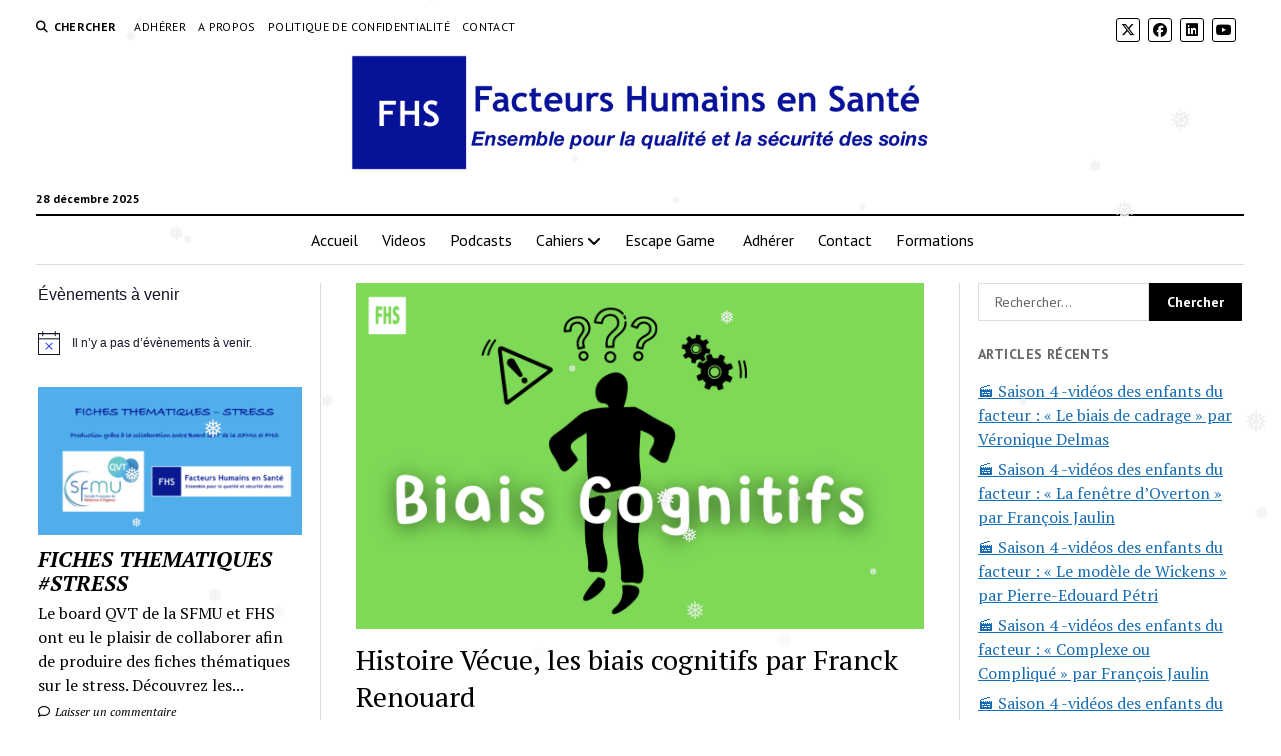

--- FILE ---
content_type: text/html; charset=UTF-8
request_url: https://facteurshumainsensante.org/histoire-vecue-les-biais-cognitifs-par-franck-renouard/
body_size: 17632
content:
<!DOCTYPE html>

<html lang="fr-FR">

<head>
	<title>Histoire Vécue, les biais cognitifs par Franck Renouard &#8211; Facteurs Humains en Santé</title>
<meta name='robots' content='max-image-preview:large' />
	<style>img:is([sizes="auto" i], [sizes^="auto," i]) { contain-intrinsic-size: 3000px 1500px }</style>
	<meta charset="UTF-8" />
<meta name="viewport" content="width=device-width, initial-scale=1" />
<meta name="template" content="Mission News 1.64" />
<link rel='dns-prefetch' href='//static.addtoany.com' />
<link rel='dns-prefetch' href='//www.googletagmanager.com' />
<link rel='dns-prefetch' href='//fonts.googleapis.com' />
<link rel="alternate" type="application/rss+xml" title="Facteurs Humains en Santé &raquo; Flux" href="https://facteurshumainsensante.org/feed/" />
<link rel="alternate" type="application/rss+xml" title="Facteurs Humains en Santé &raquo; Flux des commentaires" href="https://facteurshumainsensante.org/comments/feed/" />
<link rel="alternate" type="text/calendar" title="Facteurs Humains en Santé &raquo; Flux iCal" href="https://facteurshumainsensante.org/events/?ical=1" />
<link rel="alternate" type="application/rss+xml" title="Facteurs Humains en Santé &raquo; Histoire Vécue, les biais cognitifs par Franck Renouard Flux des commentaires" href="https://facteurshumainsensante.org/histoire-vecue-les-biais-cognitifs-par-franck-renouard/feed/" />
<script type="text/javascript">
/* <![CDATA[ */
window._wpemojiSettings = {"baseUrl":"https:\/\/s.w.org\/images\/core\/emoji\/16.0.1\/72x72\/","ext":".png","svgUrl":"https:\/\/s.w.org\/images\/core\/emoji\/16.0.1\/svg\/","svgExt":".svg","source":{"concatemoji":"https:\/\/facteurshumainsensante.org\/wp-includes\/js\/wp-emoji-release.min.js?ver=6.8.3"}};
/*! This file is auto-generated */
!function(s,n){var o,i,e;function c(e){try{var t={supportTests:e,timestamp:(new Date).valueOf()};sessionStorage.setItem(o,JSON.stringify(t))}catch(e){}}function p(e,t,n){e.clearRect(0,0,e.canvas.width,e.canvas.height),e.fillText(t,0,0);var t=new Uint32Array(e.getImageData(0,0,e.canvas.width,e.canvas.height).data),a=(e.clearRect(0,0,e.canvas.width,e.canvas.height),e.fillText(n,0,0),new Uint32Array(e.getImageData(0,0,e.canvas.width,e.canvas.height).data));return t.every(function(e,t){return e===a[t]})}function u(e,t){e.clearRect(0,0,e.canvas.width,e.canvas.height),e.fillText(t,0,0);for(var n=e.getImageData(16,16,1,1),a=0;a<n.data.length;a++)if(0!==n.data[a])return!1;return!0}function f(e,t,n,a){switch(t){case"flag":return n(e,"\ud83c\udff3\ufe0f\u200d\u26a7\ufe0f","\ud83c\udff3\ufe0f\u200b\u26a7\ufe0f")?!1:!n(e,"\ud83c\udde8\ud83c\uddf6","\ud83c\udde8\u200b\ud83c\uddf6")&&!n(e,"\ud83c\udff4\udb40\udc67\udb40\udc62\udb40\udc65\udb40\udc6e\udb40\udc67\udb40\udc7f","\ud83c\udff4\u200b\udb40\udc67\u200b\udb40\udc62\u200b\udb40\udc65\u200b\udb40\udc6e\u200b\udb40\udc67\u200b\udb40\udc7f");case"emoji":return!a(e,"\ud83e\udedf")}return!1}function g(e,t,n,a){var r="undefined"!=typeof WorkerGlobalScope&&self instanceof WorkerGlobalScope?new OffscreenCanvas(300,150):s.createElement("canvas"),o=r.getContext("2d",{willReadFrequently:!0}),i=(o.textBaseline="top",o.font="600 32px Arial",{});return e.forEach(function(e){i[e]=t(o,e,n,a)}),i}function t(e){var t=s.createElement("script");t.src=e,t.defer=!0,s.head.appendChild(t)}"undefined"!=typeof Promise&&(o="wpEmojiSettingsSupports",i=["flag","emoji"],n.supports={everything:!0,everythingExceptFlag:!0},e=new Promise(function(e){s.addEventListener("DOMContentLoaded",e,{once:!0})}),new Promise(function(t){var n=function(){try{var e=JSON.parse(sessionStorage.getItem(o));if("object"==typeof e&&"number"==typeof e.timestamp&&(new Date).valueOf()<e.timestamp+604800&&"object"==typeof e.supportTests)return e.supportTests}catch(e){}return null}();if(!n){if("undefined"!=typeof Worker&&"undefined"!=typeof OffscreenCanvas&&"undefined"!=typeof URL&&URL.createObjectURL&&"undefined"!=typeof Blob)try{var e="postMessage("+g.toString()+"("+[JSON.stringify(i),f.toString(),p.toString(),u.toString()].join(",")+"));",a=new Blob([e],{type:"text/javascript"}),r=new Worker(URL.createObjectURL(a),{name:"wpTestEmojiSupports"});return void(r.onmessage=function(e){c(n=e.data),r.terminate(),t(n)})}catch(e){}c(n=g(i,f,p,u))}t(n)}).then(function(e){for(var t in e)n.supports[t]=e[t],n.supports.everything=n.supports.everything&&n.supports[t],"flag"!==t&&(n.supports.everythingExceptFlag=n.supports.everythingExceptFlag&&n.supports[t]);n.supports.everythingExceptFlag=n.supports.everythingExceptFlag&&!n.supports.flag,n.DOMReady=!1,n.readyCallback=function(){n.DOMReady=!0}}).then(function(){return e}).then(function(){var e;n.supports.everything||(n.readyCallback(),(e=n.source||{}).concatemoji?t(e.concatemoji):e.wpemoji&&e.twemoji&&(t(e.twemoji),t(e.wpemoji)))}))}((window,document),window._wpemojiSettings);
/* ]]> */
</script>
<style id='wp-emoji-styles-inline-css' type='text/css'>

	img.wp-smiley, img.emoji {
		display: inline !important;
		border: none !important;
		box-shadow: none !important;
		height: 1em !important;
		width: 1em !important;
		margin: 0 0.07em !important;
		vertical-align: -0.1em !important;
		background: none !important;
		padding: 0 !important;
	}
</style>
<link rel='stylesheet' id='wp-block-library-css' href='https://facteurshumainsensante.org/wp-includes/css/dist/block-library/style.min.css?ver=6.8.3' type='text/css' media='all' />
<style id='classic-theme-styles-inline-css' type='text/css'>
/*! This file is auto-generated */
.wp-block-button__link{color:#fff;background-color:#32373c;border-radius:9999px;box-shadow:none;text-decoration:none;padding:calc(.667em + 2px) calc(1.333em + 2px);font-size:1.125em}.wp-block-file__button{background:#32373c;color:#fff;text-decoration:none}
</style>
<style id='global-styles-inline-css' type='text/css'>
:root{--wp--preset--aspect-ratio--square: 1;--wp--preset--aspect-ratio--4-3: 4/3;--wp--preset--aspect-ratio--3-4: 3/4;--wp--preset--aspect-ratio--3-2: 3/2;--wp--preset--aspect-ratio--2-3: 2/3;--wp--preset--aspect-ratio--16-9: 16/9;--wp--preset--aspect-ratio--9-16: 9/16;--wp--preset--color--black: #000000;--wp--preset--color--cyan-bluish-gray: #abb8c3;--wp--preset--color--white: #ffffff;--wp--preset--color--pale-pink: #f78da7;--wp--preset--color--vivid-red: #cf2e2e;--wp--preset--color--luminous-vivid-orange: #ff6900;--wp--preset--color--luminous-vivid-amber: #fcb900;--wp--preset--color--light-green-cyan: #7bdcb5;--wp--preset--color--vivid-green-cyan: #00d084;--wp--preset--color--pale-cyan-blue: #8ed1fc;--wp--preset--color--vivid-cyan-blue: #0693e3;--wp--preset--color--vivid-purple: #9b51e0;--wp--preset--gradient--vivid-cyan-blue-to-vivid-purple: linear-gradient(135deg,rgba(6,147,227,1) 0%,rgb(155,81,224) 100%);--wp--preset--gradient--light-green-cyan-to-vivid-green-cyan: linear-gradient(135deg,rgb(122,220,180) 0%,rgb(0,208,130) 100%);--wp--preset--gradient--luminous-vivid-amber-to-luminous-vivid-orange: linear-gradient(135deg,rgba(252,185,0,1) 0%,rgba(255,105,0,1) 100%);--wp--preset--gradient--luminous-vivid-orange-to-vivid-red: linear-gradient(135deg,rgba(255,105,0,1) 0%,rgb(207,46,46) 100%);--wp--preset--gradient--very-light-gray-to-cyan-bluish-gray: linear-gradient(135deg,rgb(238,238,238) 0%,rgb(169,184,195) 100%);--wp--preset--gradient--cool-to-warm-spectrum: linear-gradient(135deg,rgb(74,234,220) 0%,rgb(151,120,209) 20%,rgb(207,42,186) 40%,rgb(238,44,130) 60%,rgb(251,105,98) 80%,rgb(254,248,76) 100%);--wp--preset--gradient--blush-light-purple: linear-gradient(135deg,rgb(255,206,236) 0%,rgb(152,150,240) 100%);--wp--preset--gradient--blush-bordeaux: linear-gradient(135deg,rgb(254,205,165) 0%,rgb(254,45,45) 50%,rgb(107,0,62) 100%);--wp--preset--gradient--luminous-dusk: linear-gradient(135deg,rgb(255,203,112) 0%,rgb(199,81,192) 50%,rgb(65,88,208) 100%);--wp--preset--gradient--pale-ocean: linear-gradient(135deg,rgb(255,245,203) 0%,rgb(182,227,212) 50%,rgb(51,167,181) 100%);--wp--preset--gradient--electric-grass: linear-gradient(135deg,rgb(202,248,128) 0%,rgb(113,206,126) 100%);--wp--preset--gradient--midnight: linear-gradient(135deg,rgb(2,3,129) 0%,rgb(40,116,252) 100%);--wp--preset--font-size--small: 12px;--wp--preset--font-size--medium: 20px;--wp--preset--font-size--large: 21px;--wp--preset--font-size--x-large: 42px;--wp--preset--font-size--regular: 16px;--wp--preset--font-size--larger: 28px;--wp--preset--spacing--20: 0.44rem;--wp--preset--spacing--30: 0.67rem;--wp--preset--spacing--40: 1rem;--wp--preset--spacing--50: 1.5rem;--wp--preset--spacing--60: 2.25rem;--wp--preset--spacing--70: 3.38rem;--wp--preset--spacing--80: 5.06rem;--wp--preset--shadow--natural: 6px 6px 9px rgba(0, 0, 0, 0.2);--wp--preset--shadow--deep: 12px 12px 50px rgba(0, 0, 0, 0.4);--wp--preset--shadow--sharp: 6px 6px 0px rgba(0, 0, 0, 0.2);--wp--preset--shadow--outlined: 6px 6px 0px -3px rgba(255, 255, 255, 1), 6px 6px rgba(0, 0, 0, 1);--wp--preset--shadow--crisp: 6px 6px 0px rgba(0, 0, 0, 1);}:where(.is-layout-flex){gap: 0.5em;}:where(.is-layout-grid){gap: 0.5em;}body .is-layout-flex{display: flex;}.is-layout-flex{flex-wrap: wrap;align-items: center;}.is-layout-flex > :is(*, div){margin: 0;}body .is-layout-grid{display: grid;}.is-layout-grid > :is(*, div){margin: 0;}:where(.wp-block-columns.is-layout-flex){gap: 2em;}:where(.wp-block-columns.is-layout-grid){gap: 2em;}:where(.wp-block-post-template.is-layout-flex){gap: 1.25em;}:where(.wp-block-post-template.is-layout-grid){gap: 1.25em;}.has-black-color{color: var(--wp--preset--color--black) !important;}.has-cyan-bluish-gray-color{color: var(--wp--preset--color--cyan-bluish-gray) !important;}.has-white-color{color: var(--wp--preset--color--white) !important;}.has-pale-pink-color{color: var(--wp--preset--color--pale-pink) !important;}.has-vivid-red-color{color: var(--wp--preset--color--vivid-red) !important;}.has-luminous-vivid-orange-color{color: var(--wp--preset--color--luminous-vivid-orange) !important;}.has-luminous-vivid-amber-color{color: var(--wp--preset--color--luminous-vivid-amber) !important;}.has-light-green-cyan-color{color: var(--wp--preset--color--light-green-cyan) !important;}.has-vivid-green-cyan-color{color: var(--wp--preset--color--vivid-green-cyan) !important;}.has-pale-cyan-blue-color{color: var(--wp--preset--color--pale-cyan-blue) !important;}.has-vivid-cyan-blue-color{color: var(--wp--preset--color--vivid-cyan-blue) !important;}.has-vivid-purple-color{color: var(--wp--preset--color--vivid-purple) !important;}.has-black-background-color{background-color: var(--wp--preset--color--black) !important;}.has-cyan-bluish-gray-background-color{background-color: var(--wp--preset--color--cyan-bluish-gray) !important;}.has-white-background-color{background-color: var(--wp--preset--color--white) !important;}.has-pale-pink-background-color{background-color: var(--wp--preset--color--pale-pink) !important;}.has-vivid-red-background-color{background-color: var(--wp--preset--color--vivid-red) !important;}.has-luminous-vivid-orange-background-color{background-color: var(--wp--preset--color--luminous-vivid-orange) !important;}.has-luminous-vivid-amber-background-color{background-color: var(--wp--preset--color--luminous-vivid-amber) !important;}.has-light-green-cyan-background-color{background-color: var(--wp--preset--color--light-green-cyan) !important;}.has-vivid-green-cyan-background-color{background-color: var(--wp--preset--color--vivid-green-cyan) !important;}.has-pale-cyan-blue-background-color{background-color: var(--wp--preset--color--pale-cyan-blue) !important;}.has-vivid-cyan-blue-background-color{background-color: var(--wp--preset--color--vivid-cyan-blue) !important;}.has-vivid-purple-background-color{background-color: var(--wp--preset--color--vivid-purple) !important;}.has-black-border-color{border-color: var(--wp--preset--color--black) !important;}.has-cyan-bluish-gray-border-color{border-color: var(--wp--preset--color--cyan-bluish-gray) !important;}.has-white-border-color{border-color: var(--wp--preset--color--white) !important;}.has-pale-pink-border-color{border-color: var(--wp--preset--color--pale-pink) !important;}.has-vivid-red-border-color{border-color: var(--wp--preset--color--vivid-red) !important;}.has-luminous-vivid-orange-border-color{border-color: var(--wp--preset--color--luminous-vivid-orange) !important;}.has-luminous-vivid-amber-border-color{border-color: var(--wp--preset--color--luminous-vivid-amber) !important;}.has-light-green-cyan-border-color{border-color: var(--wp--preset--color--light-green-cyan) !important;}.has-vivid-green-cyan-border-color{border-color: var(--wp--preset--color--vivid-green-cyan) !important;}.has-pale-cyan-blue-border-color{border-color: var(--wp--preset--color--pale-cyan-blue) !important;}.has-vivid-cyan-blue-border-color{border-color: var(--wp--preset--color--vivid-cyan-blue) !important;}.has-vivid-purple-border-color{border-color: var(--wp--preset--color--vivid-purple) !important;}.has-vivid-cyan-blue-to-vivid-purple-gradient-background{background: var(--wp--preset--gradient--vivid-cyan-blue-to-vivid-purple) !important;}.has-light-green-cyan-to-vivid-green-cyan-gradient-background{background: var(--wp--preset--gradient--light-green-cyan-to-vivid-green-cyan) !important;}.has-luminous-vivid-amber-to-luminous-vivid-orange-gradient-background{background: var(--wp--preset--gradient--luminous-vivid-amber-to-luminous-vivid-orange) !important;}.has-luminous-vivid-orange-to-vivid-red-gradient-background{background: var(--wp--preset--gradient--luminous-vivid-orange-to-vivid-red) !important;}.has-very-light-gray-to-cyan-bluish-gray-gradient-background{background: var(--wp--preset--gradient--very-light-gray-to-cyan-bluish-gray) !important;}.has-cool-to-warm-spectrum-gradient-background{background: var(--wp--preset--gradient--cool-to-warm-spectrum) !important;}.has-blush-light-purple-gradient-background{background: var(--wp--preset--gradient--blush-light-purple) !important;}.has-blush-bordeaux-gradient-background{background: var(--wp--preset--gradient--blush-bordeaux) !important;}.has-luminous-dusk-gradient-background{background: var(--wp--preset--gradient--luminous-dusk) !important;}.has-pale-ocean-gradient-background{background: var(--wp--preset--gradient--pale-ocean) !important;}.has-electric-grass-gradient-background{background: var(--wp--preset--gradient--electric-grass) !important;}.has-midnight-gradient-background{background: var(--wp--preset--gradient--midnight) !important;}.has-small-font-size{font-size: var(--wp--preset--font-size--small) !important;}.has-medium-font-size{font-size: var(--wp--preset--font-size--medium) !important;}.has-large-font-size{font-size: var(--wp--preset--font-size--large) !important;}.has-x-large-font-size{font-size: var(--wp--preset--font-size--x-large) !important;}
:where(.wp-block-post-template.is-layout-flex){gap: 1.25em;}:where(.wp-block-post-template.is-layout-grid){gap: 1.25em;}
:where(.wp-block-columns.is-layout-flex){gap: 2em;}:where(.wp-block-columns.is-layout-grid){gap: 2em;}
:root :where(.wp-block-pullquote){font-size: 1.5em;line-height: 1.6;}
</style>
<link rel='stylesheet' id='wp-snow-effect-css' href='https://facteurshumainsensante.org/wp-content/plugins/wp-snow-effect/public/css/wp-snow-effect-public.css?ver=1.0.0' type='text/css' media='all' />
<link rel='stylesheet' id='ct-mission-news-google-fonts-css' href='//fonts.googleapis.com/css?family=Abril+Fatface%7CPT+Sans%3A400%2C700%7CPT+Serif%3A400%2C400i%2C700%2C700i&#038;subset=latin%2Clatin-ext&#038;display=swap&#038;ver=6.8.3' type='text/css' media='all' />
<link rel='stylesheet' id='ct-mission-news-font-awesome-css' href='https://facteurshumainsensante.org/wp-content/themes/mission-news/assets/font-awesome/css/all.min.css?ver=6.8.3' type='text/css' media='all' />
<link rel='stylesheet' id='ct-mission-news-style-css' href='https://facteurshumainsensante.org/wp-content/themes/mission-news/style.css?ver=6.8.3' type='text/css' media='all' />
<link rel='stylesheet' id='addtoany-css' href='https://facteurshumainsensante.org/wp-content/plugins/add-to-any/addtoany.min.css?ver=1.16' type='text/css' media='all' />
<link rel='stylesheet' id='__EPYT__style-css' href='https://facteurshumainsensante.org/wp-content/plugins/youtube-embed-plus/styles/ytprefs.min.css?ver=14.2.3.2' type='text/css' media='all' />
<style id='__EPYT__style-inline-css' type='text/css'>

                .epyt-gallery-thumb {
                        width: 33.333%;
                }
                
</style>
<script type="text/javascript" id="addtoany-core-js-before">
/* <![CDATA[ */
window.a2a_config=window.a2a_config||{};a2a_config.callbacks=[];a2a_config.overlays=[];a2a_config.templates={};a2a_localize = {
	Share: "Partager",
	Save: "Enregistrer",
	Subscribe: "S'abonner",
	Email: "E-mail",
	Bookmark: "Marque-page",
	ShowAll: "Montrer tout",
	ShowLess: "Montrer moins",
	FindServices: "Trouver des service(s)",
	FindAnyServiceToAddTo: "Trouver instantan&eacute;ment des services &agrave; ajouter &agrave;",
	PoweredBy: "Propuls&eacute; par",
	ShareViaEmail: "Partager par e-mail",
	SubscribeViaEmail: "S’abonner par e-mail",
	BookmarkInYourBrowser: "Ajouter un signet dans votre navigateur",
	BookmarkInstructions: "Appuyez sur Ctrl+D ou \u2318+D pour mettre cette page en signet",
	AddToYourFavorites: "Ajouter &agrave; vos favoris",
	SendFromWebOrProgram: "Envoyer depuis n’importe quelle adresse e-mail ou logiciel e-mail",
	EmailProgram: "Programme d’e-mail",
	More: "Plus&#8230;",
	ThanksForSharing: "Merci de partager !",
	ThanksForFollowing: "Merci de nous suivre !"
};
/* ]]> */
</script>
<script type="text/javascript" defer src="https://static.addtoany.com/menu/page.js" id="addtoany-core-js"></script>
<script type="text/javascript" src="https://facteurshumainsensante.org/wp-includes/js/jquery/jquery.min.js?ver=3.7.1" id="jquery-core-js"></script>
<script type="text/javascript" src="https://facteurshumainsensante.org/wp-includes/js/jquery/jquery-migrate.min.js?ver=3.4.1" id="jquery-migrate-js"></script>
<script type="text/javascript" defer src="https://facteurshumainsensante.org/wp-content/plugins/add-to-any/addtoany.min.js?ver=1.1" id="addtoany-jquery-js"></script>
<script type="text/javascript" id="wpm-6310-ajax-script-js-extra">
/* <![CDATA[ */
var my_ajax_object = {"ajax_url":"https:\/\/facteurshumainsensante.org\/wp-admin\/admin-ajax.php"};
/* ]]> */
</script>
<script type="text/javascript" src="https://facteurshumainsensante.org/wp-content/plugins/team-showcase-supreme-pro-5.5/assets/js/ajaxdata-pro.js?ver=6.8.3" id="wpm-6310-ajax-script-js"></script>

<!-- Extrait de code de la balise Google (gtag.js) ajouté par Site Kit -->
<!-- Extrait Google Analytics ajouté par Site Kit -->
<script type="text/javascript" src="https://www.googletagmanager.com/gtag/js?id=GT-PZZKQMD" id="google_gtagjs-js" async></script>
<script type="text/javascript" id="google_gtagjs-js-after">
/* <![CDATA[ */
window.dataLayer = window.dataLayer || [];function gtag(){dataLayer.push(arguments);}
gtag("set","linker",{"domains":["facteurshumainsensante.org"]});
gtag("js", new Date());
gtag("set", "developer_id.dZTNiMT", true);
gtag("config", "GT-PZZKQMD");
/* ]]> */
</script>
<script type="text/javascript" id="__ytprefs__-js-extra">
/* <![CDATA[ */
var _EPYT_ = {"ajaxurl":"https:\/\/facteurshumainsensante.org\/wp-admin\/admin-ajax.php","security":"e617fc5e6e","gallery_scrolloffset":"20","eppathtoscripts":"https:\/\/facteurshumainsensante.org\/wp-content\/plugins\/youtube-embed-plus\/scripts\/","eppath":"https:\/\/facteurshumainsensante.org\/wp-content\/plugins\/youtube-embed-plus\/","epresponsiveselector":"[\"iframe.__youtube_prefs_widget__\"]","epdovol":"1","version":"14.2.3.2","evselector":"iframe.__youtube_prefs__[src], iframe[src*=\"youtube.com\/embed\/\"], iframe[src*=\"youtube-nocookie.com\/embed\/\"]","ajax_compat":"","maxres_facade":"eager","ytapi_load":"light","pause_others":"","stopMobileBuffer":"1","facade_mode":"","not_live_on_channel":""};
/* ]]> */
</script>
<script type="text/javascript" src="https://facteurshumainsensante.org/wp-content/plugins/youtube-embed-plus/scripts/ytprefs.min.js?ver=14.2.3.2" id="__ytprefs__-js"></script>
<link rel="https://api.w.org/" href="https://facteurshumainsensante.org/wp-json/" /><link rel="alternate" title="JSON" type="application/json" href="https://facteurshumainsensante.org/wp-json/wp/v2/posts/378" /><link rel="EditURI" type="application/rsd+xml" title="RSD" href="https://facteurshumainsensante.org/xmlrpc.php?rsd" />
<meta name="generator" content="WordPress 6.8.3" />
<link rel="canonical" href="https://facteurshumainsensante.org/histoire-vecue-les-biais-cognitifs-par-franck-renouard/" />
<link rel='shortlink' href='https://facteurshumainsensante.org/?p=378' />
<link rel="alternate" title="oEmbed (JSON)" type="application/json+oembed" href="https://facteurshumainsensante.org/wp-json/oembed/1.0/embed?url=https%3A%2F%2Ffacteurshumainsensante.org%2Fhistoire-vecue-les-biais-cognitifs-par-franck-renouard%2F" />
<link rel="alternate" title="oEmbed (XML)" type="text/xml+oembed" href="https://facteurshumainsensante.org/wp-json/oembed/1.0/embed?url=https%3A%2F%2Ffacteurshumainsensante.org%2Fhistoire-vecue-les-biais-cognitifs-par-franck-renouard%2F&#038;format=xml" />
<meta name="generator" content="Site Kit by Google 1.168.0" /><meta name="tec-api-version" content="v1"><meta name="tec-api-origin" content="https://facteurshumainsensante.org"><link rel="alternate" href="https://facteurshumainsensante.org/wp-json/tribe/events/v1/" /><style type="text/css">.recentcomments a{display:inline !important;padding:0 !important;margin:0 !important;}</style><link rel="icon" href="https://facteurshumainsensante.org/wp-content/uploads/2020/11/FHeS_icone_128x128.png" sizes="32x32" />
<link rel="icon" href="https://facteurshumainsensante.org/wp-content/uploads/2020/11/FHeS_icone_128x128.png" sizes="192x192" />
<link rel="apple-touch-icon" href="https://facteurshumainsensante.org/wp-content/uploads/2020/11/FHeS_icone_128x128.png" />
<meta name="msapplication-TileImage" content="https://facteurshumainsensante.org/wp-content/uploads/2020/11/FHeS_icone_128x128.png" />
		<style type="text/css" id="wp-custom-css">
			
.social-media-icons a, 
.social-media-icons a:link, 
.social-media-icons a:visited { 
  color: #041494; 
}

.custom-logo {
	max-width: 49%;
}
		</style>
		</head>

<body id="mission-news" class="wp-singular post-template-default single single-post postid-378 single-format-standard wp-custom-logo wp-theme-mission-news tribe-no-js">
<a class="skip-content" href="#main">Appuyez sur “Entrée” pour passer au contenu</a>
<div id="overflow-container" class="overflow-container">
	<div id="max-width" class="max-width">
							<header class="site-header" id="site-header" role="banner">
				<div class="top-nav">
					<button id="search-toggle" class="search-toggle"><i class="fas fa-search"></i><span>Chercher</span></button>
<div id="search-form-popup" class="search-form-popup">
	<div class="inner">
		<div class="title">Chercher Facteurs Humains en Santé</div>
		<div class='search-form-container'>
    <form role="search" method="get" class="search-form" action="https://facteurshumainsensante.org">
        <input id="search-field" type="search" class="search-field" value="" name="s"
               title="Chercher" placeholder=" Rechercher…" />
        <input type="submit" class="search-submit" value='Chercher'/>
    </form>
</div>		<a id="close-search" class="close" href="#"><svg xmlns="http://www.w3.org/2000/svg" width="20" height="20" viewBox="0 0 20 20" version="1.1"><g stroke="none" stroke-width="1" fill="none" fill-rule="evenodd"><g transform="translate(-17.000000, -12.000000)" fill="#000000"><g transform="translate(17.000000, 12.000000)"><rect transform="translate(10.000000, 10.000000) rotate(45.000000) translate(-10.000000, -10.000000) " x="9" y="-2" width="2" height="24"/><rect transform="translate(10.000000, 10.000000) rotate(-45.000000) translate(-10.000000, -10.000000) " x="9" y="-2" width="2" height="24"/></g></g></g></svg></a>
	</div>
</div>
					<div id="menu-secondary-container" class="menu-secondary-container">
						<div id="menu-secondary" class="menu-container menu-secondary" role="navigation">
	<nav class="menu"><ul id="menu-secondary-items" class="menu-secondary-items"><li id="menu-item-88" class="menu-item menu-item-type-post_type menu-item-object-page menu-item-88"><a href="https://facteurshumainsensante.org/adherer-a-lassociation/">Adhérer</a></li>
<li id="menu-item-89" class="menu-item menu-item-type-post_type menu-item-object-page menu-item-89"><a href="https://facteurshumainsensante.org/a-propos-de-lassociation/">A propos</a></li>
<li id="menu-item-37" class="menu-item menu-item-type-post_type menu-item-object-page menu-item-privacy-policy menu-item-37"><a rel="privacy-policy" href="https://facteurshumainsensante.org/politique-de-confidentialite/">Politique de confidentialité</a></li>
<li id="menu-item-591" class="menu-item menu-item-type-post_type menu-item-object-page menu-item-591"><a href="https://facteurshumainsensante.org/contact/">Contact</a></li>
</ul></nav></div>
					</div>
					<ul id='social-media-icons' class='social-media-icons'><li>					<a class="twitter" target="_blank"
					   href="https://twitter.com/fh_en_sante">
						<i class="fa-brands fa-x-twitter"
						   title="twitter"></i>
					</a>
					</li><li>					<a class="facebook" target="_blank"
					   href="https://www.facebook.com/FHenSante/">
						<i class="fab fa-facebook"
						   title="facebook"></i>
					</a>
					</li><li>					<a class="linkedin" target="_blank"
					   href="https://fr.linkedin.com/company/gifh">
						<i class="fab fa-linkedin"
						   title="linkedin"></i>
					</a>
					</li><li>					<a class="youtube" target="_blank"
					   href="https://www.youtube.com/channel/UCXRx2Vq521jeo9o4l0KtOCA">
						<i class="fab fa-youtube"
						   title="youtube"></i>
					</a>
					</li></ul>				</div>
				<div id="title-container" class="title-container"><div class='site-title has-date'><a href="https://facteurshumainsensante.org/" class="custom-logo-link" rel="home"><img width="850" height="188" src="https://facteurshumainsensante.org/wp-content/uploads/2021/01/cropped-Logo-FHS.png" class="custom-logo" alt="Facteurs Humains en Santé" decoding="async" fetchpriority="high" srcset="https://facteurshumainsensante.org/wp-content/uploads/2021/01/cropped-Logo-FHS.png 850w, https://facteurshumainsensante.org/wp-content/uploads/2021/01/cropped-Logo-FHS-300x66.png 300w, https://facteurshumainsensante.org/wp-content/uploads/2021/01/cropped-Logo-FHS-768x170.png 768w" sizes="(max-width: 850px) 100vw, 850px" /></a></div><p class="date">28 décembre 2025</p>				</div>
				<button id="toggle-navigation" class="toggle-navigation" name="toggle-navigation" aria-expanded="false">
					<span class="screen-reader-text">ouvrir menu</span>
					<svg xmlns="http://www.w3.org/2000/svg" width="24" height="18" viewBox="0 0 24 18" version="1.1"><g stroke="none" stroke-width="1" fill="none" fill-rule="evenodd"><g transform="translate(-272.000000, -21.000000)" fill="#000000"><g transform="translate(266.000000, 12.000000)"><g transform="translate(6.000000, 9.000000)"><rect class="top-bar" x="0" y="0" width="24" height="2"/><rect class="middle-bar" x="0" y="8" width="24" height="2"/><rect class="bottom-bar" x="0" y="16" width="24" height="2"/></g></g></g></g></svg>				</button>
				<div id="menu-primary-container" class="menu-primary-container tier-1">
					<div class="dropdown-navigation"><a id="back-button" class="back-button" href="#"><i class="fas fa-angle-left"></i> Retour</a><span class="label"></span></div>
<div id="menu-primary" class="menu-container menu-primary" role="navigation">
    <nav class="menu"><ul id="menu-primary-items" class="menu-primary-items"><li id="menu-item-33" class="menu-item menu-item-type-custom menu-item-object-custom menu-item-home menu-item-33"><a href="http://facteurshumainsensante.org">Accueil</a></li>
<li id="menu-item-117" class="menu-item menu-item-type-post_type menu-item-object-page menu-item-117"><a href="https://facteurshumainsensante.org/les-enfants-du-facteur/">Videos</a></li>
<li id="menu-item-35" class="menu-item menu-item-type-taxonomy menu-item-object-category menu-item-35"><a href="https://facteurshumainsensante.org/category/podcasts/">Podcasts</a></li>
<li id="menu-item-34" class="menu-item menu-item-type-taxonomy menu-item-object-category current-post-ancestor current-menu-parent current-post-parent menu-item-has-children menu-item-34"><a href="https://facteurshumainsensante.org/category/cahiers/">Cahiers</a><button class="toggle-dropdown" aria-expanded="false" name="toggle-dropdown"><span class="screen-reader-text">ouvrir le menu</span><i class="fas fa-angle-right"></i></button>
<ul class="sub-menu">
	<li id="menu-item-540" class="menu-item menu-item-type-post_type menu-item-object-page menu-item-540"><a href="https://facteurshumainsensante.org/cartes-postales/">Cartes postales</a></li>
	<li id="menu-item-32" class="menu-item menu-item-type-custom menu-item-object-custom menu-item-32"><a href="https://facteurshumainsensante.org/wiki/Accueil">Wiki</a></li>
</ul>
</li>
<li id="menu-item-664" class="menu-item menu-item-type-post_type menu-item-object-page menu-item-664"><a href="https://facteurshumainsensante.org/escapegame/">Escape Game </a></li>
<li id="menu-item-90" class="menu-item menu-item-type-post_type menu-item-object-page menu-item-90"><a href="https://facteurshumainsensante.org/adherer-a-lassociation/">Adhérer</a></li>
<li id="menu-item-590" class="menu-item menu-item-type-post_type menu-item-object-page menu-item-590"><a href="https://facteurshumainsensante.org/contact/">Contact</a></li>
<li id="menu-item-946" class="menu-item menu-item-type-post_type menu-item-object-page menu-item-946"><a href="https://facteurshumainsensante.org/formations/">Formations</a></li>
</ul></nav></div>
				</div>
			</header>
								<div class="content-container">
						<div class="layout-container">
				    <aside class="sidebar sidebar-left" id="sidebar-left" role="complementary">
        <div class="inner">
            <div  class="tribe-compatibility-container" >
	<div
		 class="tribe-common tribe-events tribe-events-view tribe-events-view--widget-events-list tribe-events-widget" 		data-js="tribe-events-view"
		data-view-rest-url="https://facteurshumainsensante.org/wp-json/tribe/views/v2/html"
		data-view-manage-url="1"
							data-view-breakpoint-pointer="1c11e1fe-e1a6-4776-b630-a20231e15434"
			>
		<div class="tribe-events-widget-events-list">

			
			<script data-js="tribe-events-view-data" type="application/json">
	{"slug":"widget-events-list","prev_url":"","next_url":"","view_class":"Tribe\\Events\\Views\\V2\\Views\\Widgets\\Widget_List_View","view_slug":"widget-events-list","view_label":"View","view":null,"should_manage_url":true,"id":null,"alias-slugs":null,"title":"Histoire V\u00e9cue, les biais cognitifs par Franck Renouard \u2013 Facteurs Humains en Sant\u00e9","limit":"5","no_upcoming_events":false,"featured_events_only":false,"jsonld_enable":true,"tribe_is_list_widget":false,"admin_fields":{"title":{"label":"Titre\u00a0:","type":"text","parent_classes":"","classes":"","dependency":"","id":"widget-tribe-widget-events-list-3-title","name":"widget-tribe-widget-events-list[3][title]","options":[],"placeholder":"","value":null},"limit":{"label":"Afficher\u00a0:","type":"number","default":5,"min":1,"max":10,"step":1,"parent_classes":"","classes":"","dependency":"","id":"widget-tribe-widget-events-list-3-limit","name":"widget-tribe-widget-events-list[3][limit]","options":[],"placeholder":"","value":null},"no_upcoming_events":{"label":"Cacher ce widget s\u2019il n\u2019y a pas d\u2019\u00e9v\u00e8nements \u00e0 venir.","type":"checkbox","parent_classes":"","classes":"","dependency":"","id":"widget-tribe-widget-events-list-3-no_upcoming_events","name":"widget-tribe-widget-events-list[3][no_upcoming_events]","options":[],"placeholder":"","value":null},"featured_events_only":{"label":"Limiter uniquement pour les \u00e9v\u00e8nements mis en avant","type":"checkbox","parent_classes":"","classes":"","dependency":"","id":"widget-tribe-widget-events-list-3-featured_events_only","name":"widget-tribe-widget-events-list[3][featured_events_only]","options":[],"placeholder":"","value":null},"jsonld_enable":{"label":"G\u00e9n\u00e9rer les donn\u00e9es JSON-LD","type":"checkbox","parent_classes":"","classes":"","dependency":"","id":"widget-tribe-widget-events-list-3-jsonld_enable","name":"widget-tribe-widget-events-list[3][jsonld_enable]","options":[],"placeholder":"","value":null}},"events":[],"url":"https:\/\/facteurshumainsensante.org\/?post_type=tribe_events&eventDisplay=widget-events-list","url_event_date":false,"bar":{"keyword":"","date":""},"today":"2025-12-28 00:00:00","now":"2025-12-28 03:33:02","home_url":"https:\/\/facteurshumainsensante.org","rest_url":"https:\/\/facteurshumainsensante.org\/wp-json\/tribe\/views\/v2\/html","rest_method":"GET","rest_nonce":"","today_url":"https:\/\/facteurshumainsensante.org\/?post_type=tribe_events&eventDisplay=widget-events-list&name=histoire-vecue-les-biais-cognitifs-par-franck-renouard","today_title":"Cliquer pour s\u00e9lectionner la date du jour","today_label":"Aujourd\u2019hui","prev_label":"","next_label":"","date_formats":{"compact":"d\/m\/Y","month_and_year_compact":"m\/Y","month_and_year":"F Y","time_range_separator":" - ","date_time_separator":" - "},"messages":{"notice":["Il n\u2019y a pas d\u2019\u00e9v\u00e8nements \u00e0 venir."]},"start_of_week":"1","header_title":"","header_title_element":"h1","content_title":"","breadcrumbs":[],"backlink":false,"before_events":"","after_events":"\n<!--\nThis calendar is powered by The Events Calendar.\nhttp:\/\/evnt.is\/18wn\n-->\n","display_events_bar":false,"disable_event_search":false,"live_refresh":true,"ical":{"display_link":true,"link":{"url":"https:\/\/facteurshumainsensante.org\/?post_type=tribe_events&#038;eventDisplay=widget-events-list&#038;ical=1","text":"Exporter \u00c9v\u00e8nements","title":"Utilisez ceci pour partager les donn\u00e9es de calendrier avec Google Calendar, Apple iCal et d\u2019autres applications compatibles"}},"container_classes":["tribe-common","tribe-events","tribe-events-view","tribe-events-view--widget-events-list","tribe-events-widget"],"container_data":[],"is_past":false,"breakpoints":{"xsmall":500,"medium":768,"full":960},"breakpoint_pointer":"1c11e1fe-e1a6-4776-b630-a20231e15434","is_initial_load":true,"public_views":{"list":{"view_class":"Tribe\\Events\\Views\\V2\\Views\\List_View","view_url":"https:\/\/facteurshumainsensante.org\/events\/liste\/","view_label":"Liste","aria_label":"Display \u00c9v\u00e8nements in Liste View"},"month":{"view_class":"Tribe\\Events\\Views\\V2\\Views\\Month_View","view_url":"https:\/\/facteurshumainsensante.org\/events\/mois\/","view_label":"Mois","aria_label":"Display \u00c9v\u00e8nements in Mois View"},"day":{"view_class":"Tribe\\Events\\Views\\V2\\Views\\Day_View","view_url":"https:\/\/facteurshumainsensante.org\/events\/aujourdhui\/","view_label":"Jour","aria_label":"Display \u00c9v\u00e8nements in Jour View"}},"show_latest_past":false,"past":false,"compatibility_classes":["tribe-compatibility-container"],"view_more_text":"Voir le calendrier","view_more_title":"Voir plus d\u2019\u00e9v\u00e8nements.","view_more_link":"https:\/\/facteurshumainsensante.org\/events\/","widget_title":"\u00c9v\u00e8nements \u00e0 venir","hide_if_no_upcoming_events":false,"display":[],"subscribe_links":{"gcal":{"label":"Google Agenda","single_label":"Ajouter \u00e0 Google Agenda","visible":true,"block_slug":"hasGoogleCalendar"},"ical":{"label":"iCalendar","single_label":"Ajouter \u00e0 iCalendar","visible":true,"block_slug":"hasiCal"},"outlook-365":{"label":"Outlook 365","single_label":"Outlook 365","visible":true,"block_slug":"hasOutlook365"},"outlook-live":{"label":"Outlook Live","single_label":"Outlook Live","visible":true,"block_slug":"hasOutlookLive"}},"_context":{"slug":"widget-events-list"}}</script>

							<header class="tribe-events-widget-events-list__header">
					<h2 class="tribe-events-widget-events-list__header-title tribe-common-h6 tribe-common-h--alt">
						Évènements à venir					</h2>
				</header>
			
			
				<div  class="tribe-events-header__messages tribe-events-c-messages tribe-common-b2"  >
			<div class="tribe-events-c-messages__message tribe-events-c-messages__message--notice" tabindex="0" role="alert" aria-live="assertive">
			<svg
	 class="tribe-common-c-svgicon tribe-common-c-svgicon--messages-not-found tribe-events-c-messages__message-icon-svg" 	aria-hidden="true"
	viewBox="0 0 21 23"
	xmlns="http://www.w3.org/2000/svg"
>
	<g fill-rule="evenodd">
		<path d="M.5 2.5h20v20H.5z"/>
		<path stroke-linecap="round" d="M7.583 11.583l5.834 5.834m0-5.834l-5.834 5.834" class="tribe-common-c-svgicon__svg-stroke"/>
		<path stroke-linecap="round" d="M4.5.5v4m12-4v4"/>
		<path stroke-linecap="square" d="M.5 7.5h20"/>
	</g>
</svg>
<span class="tribe-common-a11y-visual-hide">
	Notice</span>
							<div
					 data-key="0" >
					Il n’y a pas d’évènements à venir.				</div>
					</div>
	</div>

					</div>
	</div>
</div>
<script class="tribe-events-breakpoints">
	( function () {
		var completed = false;

		function initBreakpoints() {
			if ( completed ) {
				// This was fired already and completed no need to attach to the event listener.
				document.removeEventListener( 'DOMContentLoaded', initBreakpoints );
				return;
			}

			if ( 'undefined' === typeof window.tribe ) {
				return;
			}

			if ( 'undefined' === typeof window.tribe.events ) {
				return;
			}

			if ( 'undefined' === typeof window.tribe.events.views ) {
				return;
			}

			if ( 'undefined' === typeof window.tribe.events.views.breakpoints ) {
				return;
			}

			if ( 'function' !== typeof (window.tribe.events.views.breakpoints.setup) ) {
				return;
			}

			var container = document.querySelectorAll( '[data-view-breakpoint-pointer="1c11e1fe-e1a6-4776-b630-a20231e15434"]' );
			if ( ! container ) {
				return;
			}

			window.tribe.events.views.breakpoints.setup( container );
			completed = true;
			// This was fired already and completed no need to attach to the event listener.
			document.removeEventListener( 'DOMContentLoaded', initBreakpoints );
		}

		// Try to init the breakpoints right away.
		initBreakpoints();
		document.addEventListener( 'DOMContentLoaded', initBreakpoints );
	})();
</script>
<script data-js='tribe-events-view-nonce-data' type='application/json'>{"tvn1":"791eaabe39","tvn2":""}</script><section id="ct_mission_news_post_list-4" class="widget widget_ct_mission_news_post_list"><div class="style-1"><ul><li class="post-item has-image"><div class="top"><div class="featured-image"><a href="https://facteurshumainsensante.org/fiches-thematiques/">FICHES THEMATIQUES #STRESS<img width="300" height="168" src="https://facteurshumainsensante.org/wp-content/uploads/2025/06/Capture-decran-2025-06-11-a-09.59.32-300x168.png" class="attachment-medium size-medium wp-post-image" alt="" decoding="async" srcset="https://facteurshumainsensante.org/wp-content/uploads/2025/06/Capture-decran-2025-06-11-a-09.59.32-300x168.png 300w, https://facteurshumainsensante.org/wp-content/uploads/2025/06/Capture-decran-2025-06-11-a-09.59.32-1024x574.png 1024w, https://facteurshumainsensante.org/wp-content/uploads/2025/06/Capture-decran-2025-06-11-a-09.59.32-768x430.png 768w, https://facteurshumainsensante.org/wp-content/uploads/2025/06/Capture-decran-2025-06-11-a-09.59.32-1536x861.png 1536w, https://facteurshumainsensante.org/wp-content/uploads/2025/06/Capture-decran-2025-06-11-a-09.59.32.png 1966w" sizes="(max-width: 300px) 100vw, 300px" /></a></div><div class="top-inner"><a href="https://facteurshumainsensante.org/fiches-thematiques/" class="title">FICHES THEMATIQUES #STRESS</a></div></div><div class="bottom"><div class="excerpt">Le board QVT de la SFMU et FHS ont eu le plaisir de collaborer afin de produire des fiches thématiques sur le stress. Découvrez les...</div><span class="comments-link">
	<a href="https://facteurshumainsensante.org/fiches-thematiques/#respond">
	<i class="far fa-comment" title="icône commentaire"></i>
		Laisser un commentaire	</a>
</span></div></li><li class="post-item has-image"><div class="top"><div class="featured-image"><a href="https://facteurshumainsensante.org/bonjour-tout-le-monde/">Bonjour tout le monde !<img width="300" height="125" src="https://facteurshumainsensante.org/wp-content/uploads/2020/11/Colloque-Facteurs-Humains-en-Santé-300x125.jpg" class="attachment-medium size-medium wp-post-image" alt="Les membres de l&#039;association Facteurs Humains en Santé" decoding="async" srcset="https://facteurshumainsensante.org/wp-content/uploads/2020/11/Colloque-Facteurs-Humains-en-Santé-300x125.jpg 300w, https://facteurshumainsensante.org/wp-content/uploads/2020/11/Colloque-Facteurs-Humains-en-Santé-1024x425.jpg 1024w, https://facteurshumainsensante.org/wp-content/uploads/2020/11/Colloque-Facteurs-Humains-en-Santé-768x319.jpg 768w, https://facteurshumainsensante.org/wp-content/uploads/2020/11/Colloque-Facteurs-Humains-en-Santé-1536x638.jpg 1536w, https://facteurshumainsensante.org/wp-content/uploads/2020/11/Colloque-Facteurs-Humains-en-Santé.jpg 1777w" sizes="(max-width: 300px) 100vw, 300px" /></a></div><div class="top-inner"><a href="https://facteurshumainsensante.org/bonjour-tout-le-monde/" class="title">Bonjour tout le monde !</a></div></div><div class="bottom"><div class="excerpt">Qui compose le groupe? FACTEURS HUMAINS en SANTÉ est un groupe ouvert, multidisciplinaire composé de soignants (paramédicaux et médico-chirurgicaux), d’experts en gestion des risques et...</div><span class="comments-link">
	<a href="https://facteurshumainsensante.org/bonjour-tout-le-monde/#respond">
	<i class="far fa-comment" title="icône commentaire"></i>
		Laisser un commentaire	</a>
</span></div></li></ul></div></section>        </div>
    </aside>
				<section id="main" class="main" role="main">
					
<div id="loop-container" class="loop-container">
    <div class="post-378 post type-post status-publish format-standard has-post-thumbnail hentry category-cahiers tag-biais-cognitif tag-franckrenouard tag-histoire entry">
		<article>
		<div class="featured-image"><img width="1200" height="730" src="https://facteurshumainsensante.org/wp-content/uploads/2022/05/CRM-par-Nathalie-Robinson-1.png" class="attachment-full size-full wp-post-image" alt="" decoding="async" srcset="https://facteurshumainsensante.org/wp-content/uploads/2022/05/CRM-par-Nathalie-Robinson-1.png 1200w, https://facteurshumainsensante.org/wp-content/uploads/2022/05/CRM-par-Nathalie-Robinson-1-300x183.png 300w, https://facteurshumainsensante.org/wp-content/uploads/2022/05/CRM-par-Nathalie-Robinson-1-1024x623.png 1024w, https://facteurshumainsensante.org/wp-content/uploads/2022/05/CRM-par-Nathalie-Robinson-1-768x467.png 768w" sizes="(max-width: 1200px) 100vw, 1200px" /></div>		<div class='post-header'>
			<h1 class='post-title'>Histoire Vécue, les biais cognitifs par Franck Renouard</h1>
			<div class="post-byline">18 mai 2022</div>		</div>
				<div class="post-content">
					
<p>Les cahiers du facteur et Franck renouard vous proposent un nouveau cahier sur les biais cognitifs.</p>



<p>Les défauts de communication favorisés par les biais cognitifs représentent la majorité des causes d&rsquo;erreurs en médecine. Pour palier à ce problème, il faut chercher dans le concept des Facteurs Humains et Organisationnels,  en privilégiant par exemple la communication sécurisée, le contrôle croisé et la minute d&rsquo;arrêt.</p>



<div class="wp-block-file"><a id="wp-block-file--media-e21fb245-ab87-4631-b859-e73edac7b2d2" href="https://facteurshumainsensante.org/wp-content/uploads/2022/05/Cahiers-du-Facteur.-Histoire-Vécue.pdf">Cahiers-du-Facteur.-Histoire-Vécue</a><a href="https://facteurshumainsensante.org/wp-content/uploads/2022/05/Cahiers-du-Facteur.-Histoire-Vécue.pdf" class="wp-block-file__button" download aria-describedby="wp-block-file--media-e21fb245-ab87-4631-b859-e73edac7b2d2">Télécharger</a></div>
<div class="addtoany_share_save_container addtoany_content addtoany_content_bottom"><div class="a2a_kit a2a_kit_size_32 addtoany_list" data-a2a-url="https://facteurshumainsensante.org/histoire-vecue-les-biais-cognitifs-par-franck-renouard/" data-a2a-title="Histoire Vécue, les biais cognitifs par Franck Renouard"><a class="a2a_button_linkedin" href="https://www.addtoany.com/add_to/linkedin?linkurl=https%3A%2F%2Ffacteurshumainsensante.org%2Fhistoire-vecue-les-biais-cognitifs-par-franck-renouard%2F&amp;linkname=Histoire%20V%C3%A9cue%2C%20les%20biais%20cognitifs%20par%20Franck%20Renouard" title="LinkedIn" rel="nofollow noopener" target="_blank"></a><a class="a2a_button_copy_link" href="https://www.addtoany.com/add_to/copy_link?linkurl=https%3A%2F%2Ffacteurshumainsensante.org%2Fhistoire-vecue-les-biais-cognitifs-par-franck-renouard%2F&amp;linkname=Histoire%20V%C3%A9cue%2C%20les%20biais%20cognitifs%20par%20Franck%20Renouard" title="Copy Link" rel="nofollow noopener" target="_blank"></a><a class="a2a_button_email" href="https://www.addtoany.com/add_to/email?linkurl=https%3A%2F%2Ffacteurshumainsensante.org%2Fhistoire-vecue-les-biais-cognitifs-par-franck-renouard%2F&amp;linkname=Histoire%20V%C3%A9cue%2C%20les%20biais%20cognitifs%20par%20Franck%20Renouard" title="Email" rel="nofollow noopener" target="_blank"></a><a class="a2a_button_whatsapp" href="https://www.addtoany.com/add_to/whatsapp?linkurl=https%3A%2F%2Ffacteurshumainsensante.org%2Fhistoire-vecue-les-biais-cognitifs-par-franck-renouard%2F&amp;linkname=Histoire%20V%C3%A9cue%2C%20les%20biais%20cognitifs%20par%20Franck%20Renouard" title="WhatsApp" rel="nofollow noopener" target="_blank"></a><a class="a2a_dd a2a_counter addtoany_share_save addtoany_share" href="https://www.addtoany.com/share"></a></div></div>								</div>
		<div class="post-meta">
			<p class="post-categories"><span>Publié dans</span> <a href="https://facteurshumainsensante.org/category/cahiers/" title="Voir tous les articles dans Cahiers">Cahiers</a></p>			<div class="post-tags"><ul><li><a href="https://facteurshumainsensante.org/tag/biais-cognitif/" title="Voir tous les articles étiquetés biais cognitif">biais cognitif</a></li><li><a href="https://facteurshumainsensante.org/tag/franckrenouard/" title="Voir tous les articles étiquetés FranckRenouard">FranckRenouard</a></li><li><a href="https://facteurshumainsensante.org/tag/histoire/" title="Voir tous les articles étiquetés Histoire">Histoire</a></li></ul></div>						<div class="post-author">
		<div class="avatar-container">
			</div>
		<div>
		<div class="author">Martin Venturini</div>
		<p></p>
			</div>
</div>		</div>
			</article>
	    <section id="comments" class="comments">
        <div class="comments-number">
            <h2>
                Soyez le premier a laisser un commentaire            </h2>
        </div>
        <ol class="comment-list">
                    </ol>
                	<div id="respond" class="comment-respond">
		<h3 id="reply-title" class="comment-reply-title">Laisser un commentaire <small><a rel="nofollow" id="cancel-comment-reply-link" href="/histoire-vecue-les-biais-cognitifs-par-franck-renouard/#respond" style="display:none;">Annuler la réponse</a></small></h3><form action="https://facteurshumainsensante.org/wp-comments-post.php" method="post" id="commentform" class="comment-form"><p class="comment-notes"><span id="email-notes">Votre adresse e-mail ne sera pas publiée.</span> <span class="required-field-message">Les champs obligatoires sont indiqués avec <span class="required">*</span></span></p><p class="comment-form-comment">
	            <label for="comment">Commentaire</label>
	            <textarea required id="comment" name="comment" cols="45" rows="8" aria-required="true"></textarea>
	        </p><p class="comment-form-author">
	            <label for="author">Nom*</label>
	            <input id="author" name="author" type="text" placeholder="Jeanne Doe" value="" size="30" aria-required=true />
	        </p>
<p class="comment-form-email">
	            <label for="email">Email*</label>
	            <input id="email" name="email" type="email" placeholder="nom@email.be" value="" size="30" aria-required=true />
	        </p>
<p class="comment-form-url">
	            <label for="url">Site web</label>
	            <input id="url" name="url" type="url" placeholder="http://google.com" value="" size="30" />
	            </p>
<p class="comment-form-cookies-consent"><input id="wp-comment-cookies-consent" name="wp-comment-cookies-consent" type="checkbox" value="yes" /> <label for="wp-comment-cookies-consent">Enregistrer mon nom, mon e-mail et mon site dans le navigateur pour mon prochain commentaire.</label></p>
<p class="form-submit"><input name="submit" type="submit" id="submit" class="submit" value="Laisser un commentaire" /> <input type='hidden' name='comment_post_ID' value='378' id='comment_post_ID' />
<input type='hidden' name='comment_parent' id='comment_parent' value='0' />
</p><p style="display: none;"><input type="hidden" id="akismet_comment_nonce" name="akismet_comment_nonce" value="e0d072a04d" /></p><p style="display: none !important;" class="akismet-fields-container" data-prefix="ak_"><label>&#916;<textarea name="ak_hp_textarea" cols="45" rows="8" maxlength="100"></textarea></label><input type="hidden" id="ak_js_1" name="ak_js" value="56"/><script>document.getElementById( "ak_js_1" ).setAttribute( "value", ( new Date() ).getTime() );</script></p></form>	</div><!-- #respond -->
	    </section>
    </div></div>

</section> <!-- .main -->
	<aside class="sidebar sidebar-right" id="sidebar-right" role="complementary">
		<div class="inner">
			<section id="search-2" class="widget widget_search"><div class='search-form-container'>
    <form role="search" method="get" class="search-form" action="https://facteurshumainsensante.org">
        <input id="search-field" type="search" class="search-field" value="" name="s"
               title="Chercher" placeholder=" Rechercher…" />
        <input type="submit" class="search-submit" value='Chercher'/>
    </form>
</div></section>
		<section id="recent-posts-2" class="widget widget_recent_entries">
		<h2 class="widget-title">Articles récents</h2>
		<ul>
											<li>
					<a href="https://facteurshumainsensante.org/%f0%9f%8e%ac-saison-4-videos-des-enfants-du-facteur-le-biais-de-cadrage-par-veronique-delmas/">🎬 Saison 4 -vidéos des enfants du facteur : « Le biais de cadrage » par Véronique Delmas</a>
									</li>
											<li>
					<a href="https://facteurshumainsensante.org/%f0%9f%8e%ac-saison-4-videos-des-enfants-du-facteur-la-fenetre-doverton-par-francois-jaulin/">🎬 Saison 4 -vidéos des enfants du facteur : « La fenêtre d&rsquo;Overton » par François Jaulin</a>
									</li>
											<li>
					<a href="https://facteurshumainsensante.org/%f0%9f%8e%ac-saison-4-videos-des-enfants-du-facteur-le-modele-de-wickens-par-pierre-edouard-petri/">🎬 Saison 4 -vidéos des enfants du facteur : « Le modèle de Wickens » par Pierre-Edouard Pétri</a>
									</li>
											<li>
					<a href="https://facteurshumainsensante.org/%f0%9f%8e%ac-saison-4-videos-des-enfants-du-facteur-complexe-ou-complique-par-francois-jaulin/">🎬 Saison 4 -vidéos des enfants du facteur : « Complexe ou Compliqué » par François Jaulin</a>
									</li>
											<li>
					<a href="https://facteurshumainsensante.org/%f0%9f%8e%ac-saison-4-videos-des-enfants-du-facteur-la-synergie-par-pierre-edouard-petri/">🎬 Saison 4 -vidéos des enfants du facteur : « La Synergie » par Pierre-Edouard Pétri</a>
									</li>
					</ul>

		</section><section id="categories-2" class="widget widget_categories"><h2 class="widget-title">Catégories</h2>
			<ul>
					<li class="cat-item cat-item-90"><a href="https://facteurshumainsensante.org/category/administration/">Administration</a>
</li>
	<li class="cat-item cat-item-91"><a href="https://facteurshumainsensante.org/category/annonces/">Annonces</a>
</li>
	<li class="cat-item cat-item-5"><a href="https://facteurshumainsensante.org/category/cahiers/">Cahiers</a>
</li>
	<li class="cat-item cat-item-12"><a href="https://facteurshumainsensante.org/category/evenements/">Evénements</a>
</li>
	<li class="cat-item cat-item-1"><a href="https://facteurshumainsensante.org/category/non-classe/">Non classé</a>
</li>
	<li class="cat-item cat-item-87"><a href="https://facteurshumainsensante.org/category/partenariats/">Partenariats</a>
</li>
	<li class="cat-item cat-item-3"><a href="https://facteurshumainsensante.org/category/podcasts/">Podcasts</a>
</li>
	<li class="cat-item cat-item-71"><a href="https://facteurshumainsensante.org/category/regards-croises/">Regards Croisés</a>
</li>
	<li class="cat-item cat-item-4"><a href="https://facteurshumainsensante.org/category/videos/">Vidéos</a>
</li>
			</ul>

			</section><section id="tag_cloud-3" class="widget widget_tag_cloud"><h2 class="widget-title">Étiquettes</h2><div class="tagcloud"><a href="https://facteurshumainsensante.org/tag/aide/" class="tag-cloud-link tag-link-99 tag-link-position-1" style="font-size: 8pt;" aria-label="aide (1 élément)">aide</a>
<a href="https://facteurshumainsensante.org/tag/autorite/" class="tag-cloud-link tag-link-75 tag-link-position-2" style="font-size: 8pt;" aria-label="autorité (1 élément)">autorité</a>
<a href="https://facteurshumainsensante.org/tag/benjaminbijok/" class="tag-cloud-link tag-link-67 tag-link-position-3" style="font-size: 8pt;" aria-label="BenjaminBijok (1 élément)">BenjaminBijok</a>
<a href="https://facteurshumainsensante.org/tag/benjaminterrasi/" class="tag-cloud-link tag-link-83 tag-link-position-4" style="font-size: 8pt;" aria-label="BenjaminTerrasi (1 élément)">BenjaminTerrasi</a>
<a href="https://facteurshumainsensante.org/tag/biais-cognitif/" class="tag-cloud-link tag-link-54 tag-link-position-5" style="font-size: 11.876923076923pt;" aria-label="biais cognitif (2 éléments)">biais cognitif</a>
<a href="https://facteurshumainsensante.org/tag/carinepavy/" class="tag-cloud-link tag-link-79 tag-link-position-6" style="font-size: 8pt;" aria-label="CarinePavy (1 élément)">CarinePavy</a>
<a href="https://facteurshumainsensante.org/tag/christianmorel/" class="tag-cloud-link tag-link-69 tag-link-position-7" style="font-size: 11.876923076923pt;" aria-label="ChristianMorel (2 éléments)">ChristianMorel</a>
<a href="https://facteurshumainsensante.org/tag/colloque/" class="tag-cloud-link tag-link-37 tag-link-position-8" style="font-size: 22pt;" aria-label="colloque (8 éléments)">colloque</a>
<a href="https://facteurshumainsensante.org/tag/communication/" class="tag-cloud-link tag-link-24 tag-link-position-9" style="font-size: 11.876923076923pt;" aria-label="Communication (2 éléments)">Communication</a>
<a href="https://facteurshumainsensante.org/tag/competences/" class="tag-cloud-link tag-link-35 tag-link-position-10" style="font-size: 14.461538461538pt;" aria-label="compétences (3 éléments)">compétences</a>
<a href="https://facteurshumainsensante.org/tag/conflit/" class="tag-cloud-link tag-link-102 tag-link-position-11" style="font-size: 8pt;" aria-label="conflit (1 élément)">conflit</a>
<a href="https://facteurshumainsensante.org/tag/consultation/" class="tag-cloud-link tag-link-86 tag-link-position-12" style="font-size: 8pt;" aria-label="consultation (1 élément)">consultation</a>
<a href="https://facteurshumainsensante.org/tag/crise/" class="tag-cloud-link tag-link-104 tag-link-position-13" style="font-size: 8pt;" aria-label="crise (1 élément)">crise</a>
<a href="https://facteurshumainsensante.org/tag/crm/" class="tag-cloud-link tag-link-38 tag-link-position-14" style="font-size: 11.876923076923pt;" aria-label="CRM (2 éléments)">CRM</a>
<a href="https://facteurshumainsensante.org/tag/desaccord/" class="tag-cloud-link tag-link-101 tag-link-position-15" style="font-size: 8pt;" aria-label="Désaccord (1 élément)">Désaccord</a>
<a href="https://facteurshumainsensante.org/tag/effet-tunnel/" class="tag-cloud-link tag-link-17 tag-link-position-16" style="font-size: 11.876923076923pt;" aria-label="Effet Tunnel (2 éléments)">Effet Tunnel</a>
<a href="https://facteurshumainsensante.org/tag/ericmontlouis/" class="tag-cloud-link tag-link-84 tag-link-position-17" style="font-size: 8pt;" aria-label="EricMontlouis (1 élément)">EricMontlouis</a>
<a href="https://facteurshumainsensante.org/tag/erreur/" class="tag-cloud-link tag-link-7 tag-link-position-18" style="font-size: 19.846153846154pt;" aria-label="erreur (6 éléments)">erreur</a>
<a href="https://facteurshumainsensante.org/tag/florenceroussarie/" class="tag-cloud-link tag-link-81 tag-link-position-19" style="font-size: 8pt;" aria-label="FlorenceRoussarie (1 élément)">FlorenceRoussarie</a>
<a href="https://facteurshumainsensante.org/tag/foh/" class="tag-cloud-link tag-link-9 tag-link-position-20" style="font-size: 19.846153846154pt;" aria-label="FOH (6 éléments)">FOH</a>
<a href="https://facteurshumainsensante.org/tag/franckrenouard/" class="tag-cloud-link tag-link-28 tag-link-position-21" style="font-size: 11.876923076923pt;" aria-label="FranckRenouard (2 éléments)">FranckRenouard</a>
<a href="https://facteurshumainsensante.org/tag/francoisjaulin/" class="tag-cloud-link tag-link-23 tag-link-position-22" style="font-size: 18.338461538462pt;" aria-label="FrançoisJaulin (5 éléments)">FrançoisJaulin</a>
<a href="https://facteurshumainsensante.org/tag/fredericdehais/" class="tag-cloud-link tag-link-82 tag-link-position-23" style="font-size: 8pt;" aria-label="FrédéricDehais (1 élément)">FrédéricDehais</a>
<a href="https://facteurshumainsensante.org/tag/gradient/" class="tag-cloud-link tag-link-74 tag-link-position-24" style="font-size: 8pt;" aria-label="Gradient (1 élément)">Gradient</a>
<a href="https://facteurshumainsensante.org/tag/has/" class="tag-cloud-link tag-link-88 tag-link-position-25" style="font-size: 8pt;" aria-label="HAS (1 élément)">HAS</a>
<a href="https://facteurshumainsensante.org/tag/helenedrouin/" class="tag-cloud-link tag-link-80 tag-link-position-26" style="font-size: 8pt;" aria-label="HeleneDrouin (1 élément)">HeleneDrouin</a>
<a href="https://facteurshumainsensante.org/tag/hervequalizza/" class="tag-cloud-link tag-link-19 tag-link-position-27" style="font-size: 14.461538461538pt;" aria-label="HervéQualizza (3 éléments)">HervéQualizza</a>
<a href="https://facteurshumainsensante.org/tag/identification/" class="tag-cloud-link tag-link-57 tag-link-position-28" style="font-size: 8pt;" aria-label="identification (1 élément)">identification</a>
<a href="https://facteurshumainsensante.org/tag/lucillechauveau/" class="tag-cloud-link tag-link-25 tag-link-position-29" style="font-size: 11.876923076923pt;" aria-label="LucilleChauveau (2 éléments)">LucilleChauveau</a>
<a href="https://facteurshumainsensante.org/tag/nathalierobinson/" class="tag-cloud-link tag-link-39 tag-link-position-30" style="font-size: 11.876923076923pt;" aria-label="NathalieRobinson (2 éléments)">NathalieRobinson</a>
<a href="https://facteurshumainsensante.org/tag/nimes/" class="tag-cloud-link tag-link-72 tag-link-position-31" style="font-size: 8pt;" aria-label="Nîmes (1 élément)">Nîmes</a>
<a href="https://facteurshumainsensante.org/tag/partenariat/" class="tag-cloud-link tag-link-89 tag-link-position-32" style="font-size: 8pt;" aria-label="partenariat (1 élément)">partenariat</a>
<a href="https://facteurshumainsensante.org/tag/pierreraynal-2/" class="tag-cloud-link tag-link-16 tag-link-position-33" style="font-size: 11.876923076923pt;" aria-label="PierreRaynal (2 éléments)">PierreRaynal</a>
<a href="https://facteurshumainsensante.org/tag/psychologie/" class="tag-cloud-link tag-link-100 tag-link-position-34" style="font-size: 8pt;" aria-label="psychologie (1 élément)">psychologie</a>
<a href="https://facteurshumainsensante.org/tag/pedagogie/" class="tag-cloud-link tag-link-77 tag-link-position-35" style="font-size: 8pt;" aria-label="pédagogie (1 élément)">pédagogie</a>
<a href="https://facteurshumainsensante.org/tag/qualite-des-soins/" class="tag-cloud-link tag-link-66 tag-link-position-36" style="font-size: 8pt;" aria-label="qualité des soins (1 élément)">qualité des soins</a>
<a href="https://facteurshumainsensante.org/tag/regardscroises/" class="tag-cloud-link tag-link-70 tag-link-position-37" style="font-size: 8pt;" aria-label="RegardsCroisés (1 élément)">RegardsCroisés</a>
<a href="https://facteurshumainsensante.org/tag/regisfuzier/" class="tag-cloud-link tag-link-18 tag-link-position-38" style="font-size: 18.338461538462pt;" aria-label="RégisFuzier (5 éléments)">RégisFuzier</a>
<a href="https://facteurshumainsensante.org/tag/sfar/" class="tag-cloud-link tag-link-68 tag-link-position-39" style="font-size: 8pt;" aria-label="SFAR (1 élément)">SFAR</a>
<a href="https://facteurshumainsensante.org/tag/simulation/" class="tag-cloud-link tag-link-78 tag-link-position-40" style="font-size: 11.876923076923pt;" aria-label="simulation (2 éléments)">simulation</a>
<a href="https://facteurshumainsensante.org/tag/solution/" class="tag-cloud-link tag-link-103 tag-link-position-41" style="font-size: 8pt;" aria-label="solution (1 élément)">solution</a>
<a href="https://facteurshumainsensante.org/tag/superiorite/" class="tag-cloud-link tag-link-76 tag-link-position-42" style="font-size: 8pt;" aria-label="supériorité (1 élément)">supériorité</a>
<a href="https://facteurshumainsensante.org/tag/thomaslopes/" class="tag-cloud-link tag-link-20 tag-link-position-43" style="font-size: 16.615384615385pt;" aria-label="ThomasLopes (4 éléments)">ThomasLopes</a>
<a href="https://facteurshumainsensante.org/tag/telemedecine/" class="tag-cloud-link tag-link-85 tag-link-position-44" style="font-size: 8pt;" aria-label="télémédecine (1 élément)">télémédecine</a>
<a href="https://facteurshumainsensante.org/tag/webinar/" class="tag-cloud-link tag-link-13 tag-link-position-45" style="font-size: 14.461538461538pt;" aria-label="webinar (3 éléments)">webinar</a></div>
</section><section id="recent-comments-2" class="widget widget_recent_comments"><h2 class="widget-title">Commentaires récents</h2><ul id="recentcomments"><li class="recentcomments"><span class="comment-author-link"><a href="https://www.univ-msila.dz/site/segc-ar/" class="url" rel="ugc external nofollow">Faculty Economics and Management</a></span> dans <a href="https://facteurshumainsensante.org/%f0%9f%8e%ac-saison-4-videos-des-enfants-du-facteur-la-seconde-victime-par-leila-assaghir/#comment-23081">🎬 Saison 4 -vidéos des enfants du facteur : « La seconde victime » par Leila Assaghir</a></li><li class="recentcomments"><span class="comment-author-link"><a href="https://www.univ-msila.dz/site/segc-ar/" class="url" rel="ugc external nofollow">Faculty Economics and Management</a></span> dans <a href="https://facteurshumainsensante.org/%f0%9f%8e%ac-saison-4-videos-des-enfants-du-facteur-qui-ou-pourquoi-par-benjamin-terrasi/#comment-23080">🎬 Saison 4 -vidéos des enfants du facteur : « Qui ou Pourquoi ? » par Benjamin Terrasi</a></li><li class="recentcomments"><span class="comment-author-link"><a href="https://www.univ-msila.dz/site/segc-ar/" class="url" rel="ugc external nofollow">Faculty Economics and Management</a></span> dans <a href="https://facteurshumainsensante.org/%f0%9f%8e%ac-saison-4-videos-des-enfants-du-facteur-le-biais-de-confirmation-par-veronique-delmas/#comment-23079">🎬 Saison 4 -vidéos des enfants du facteur : « Le biais de confirmation » par Véronique Delmas</a></li><li class="recentcomments"><span class="comment-author-link"><a href="https://www.univ-msila.dz/site/segc-ar/" class="url" rel="ugc external nofollow">Faculty Economics and Management</a></span> dans <a href="https://facteurshumainsensante.org/%f0%9f%8e%ac-saison-4-videos-des-enfants-du-facteur-le-debriefing-par-pierre-edouard-petri/#comment-23078">🎬 Saison 4 -vidéos des enfants du facteur : « Le débriefing  » par Pierre-Edouard Pétri</a></li><li class="recentcomments"><span class="comment-author-link"><a href="https://www.univ-msila.dz/site/segc-ar/" class="url" rel="ugc external nofollow">Faculty Economics and Management</a></span> dans <a href="https://facteurshumainsensante.org/%f0%9f%8e%ac-saison-4-videos-des-enfants-du-facteur-la-gestion-des-menaces-par-pierre-edouard-petri/#comment-23077">🎬 Saison 4 -vidéos des enfants du facteur : « La gestion des menaces  » par Pierre-Edouard Pétri</a></li></ul></section><section id="archives-2" class="widget widget_archive"><h2 class="widget-title">Archives</h2>
			<ul>
					<li><a href='https://facteurshumainsensante.org/2025/12/'>décembre 2025</a></li>
	<li><a href='https://facteurshumainsensante.org/2025/11/'>novembre 2025</a></li>
	<li><a href='https://facteurshumainsensante.org/2025/10/'>octobre 2025</a></li>
	<li><a href='https://facteurshumainsensante.org/2025/09/'>septembre 2025</a></li>
	<li><a href='https://facteurshumainsensante.org/2025/07/'>juillet 2025</a></li>
	<li><a href='https://facteurshumainsensante.org/2025/06/'>juin 2025</a></li>
	<li><a href='https://facteurshumainsensante.org/2025/04/'>avril 2025</a></li>
	<li><a href='https://facteurshumainsensante.org/2025/03/'>mars 2025</a></li>
	<li><a href='https://facteurshumainsensante.org/2025/01/'>janvier 2025</a></li>
	<li><a href='https://facteurshumainsensante.org/2024/12/'>décembre 2024</a></li>
	<li><a href='https://facteurshumainsensante.org/2024/11/'>novembre 2024</a></li>
	<li><a href='https://facteurshumainsensante.org/2024/04/'>avril 2024</a></li>
	<li><a href='https://facteurshumainsensante.org/2024/03/'>mars 2024</a></li>
	<li><a href='https://facteurshumainsensante.org/2024/02/'>février 2024</a></li>
	<li><a href='https://facteurshumainsensante.org/2024/01/'>janvier 2024</a></li>
	<li><a href='https://facteurshumainsensante.org/2023/11/'>novembre 2023</a></li>
	<li><a href='https://facteurshumainsensante.org/2023/05/'>mai 2023</a></li>
	<li><a href='https://facteurshumainsensante.org/2023/04/'>avril 2023</a></li>
	<li><a href='https://facteurshumainsensante.org/2023/03/'>mars 2023</a></li>
	<li><a href='https://facteurshumainsensante.org/2022/09/'>septembre 2022</a></li>
	<li><a href='https://facteurshumainsensante.org/2022/07/'>juillet 2022</a></li>
	<li><a href='https://facteurshumainsensante.org/2022/06/'>juin 2022</a></li>
	<li><a href='https://facteurshumainsensante.org/2022/05/'>mai 2022</a></li>
	<li><a href='https://facteurshumainsensante.org/2022/04/'>avril 2022</a></li>
	<li><a href='https://facteurshumainsensante.org/2022/03/'>mars 2022</a></li>
	<li><a href='https://facteurshumainsensante.org/2022/02/'>février 2022</a></li>
	<li><a href='https://facteurshumainsensante.org/2022/01/'>janvier 2022</a></li>
	<li><a href='https://facteurshumainsensante.org/2021/11/'>novembre 2021</a></li>
	<li><a href='https://facteurshumainsensante.org/2021/09/'>septembre 2021</a></li>
	<li><a href='https://facteurshumainsensante.org/2021/07/'>juillet 2021</a></li>
	<li><a href='https://facteurshumainsensante.org/2021/05/'>mai 2021</a></li>
	<li><a href='https://facteurshumainsensante.org/2021/04/'>avril 2021</a></li>
	<li><a href='https://facteurshumainsensante.org/2021/01/'>janvier 2021</a></li>
	<li><a href='https://facteurshumainsensante.org/2020/05/'>mai 2020</a></li>
			</ul>

			</section>		</div>
	</aside>
</div><!-- layout-container -->
</div><!-- content-container -->

    <footer id="site-footer" class="site-footer" role="contentinfo">
                <div class="footer-title-container">
            <div class='site-title has-date'><a href="https://facteurshumainsensante.org/" class="custom-logo-link" rel="home"><img width="850" height="188" src="https://facteurshumainsensante.org/wp-content/uploads/2021/01/cropped-Logo-FHS.png" class="custom-logo" alt="Facteurs Humains en Santé" decoding="async" srcset="https://facteurshumainsensante.org/wp-content/uploads/2021/01/cropped-Logo-FHS.png 850w, https://facteurshumainsensante.org/wp-content/uploads/2021/01/cropped-Logo-FHS-300x66.png 300w, https://facteurshumainsensante.org/wp-content/uploads/2021/01/cropped-Logo-FHS-768x170.png 768w" sizes="(max-width: 850px) 100vw, 850px" /></a></div>                        <ul class='social-media-icons'><li>					<a class="twitter" target="_blank"
					   href="https://twitter.com/fh_en_sante">
						<i class="fa-brands fa-x-twitter"
						   title="twitter"></i>
					</a>
					</li><li>					<a class="facebook" target="_blank"
					   href="https://www.facebook.com/FHenSante/">
						<i class="fab fa-facebook"
						   title="facebook"></i>
					</a>
					</li><li>					<a class="linkedin" target="_blank"
					   href="https://fr.linkedin.com/company/gifh">
						<i class="fab fa-linkedin"
						   title="linkedin"></i>
					</a>
					</li><li>					<a class="youtube" target="_blank"
					   href="https://www.youtube.com/channel/UCXRx2Vq521jeo9o4l0KtOCA">
						<i class="fab fa-youtube"
						   title="youtube"></i>
					</a>
					</li></ul>        </div>
        <div id="menu-footer-container" class="menu-footer-container">
            <div id="menu-footer" class="menu-container menu-footer" role="navigation">
	</div>
        </div>
        	<aside id="site-footer-widgets" class="widget-area widget-area-site-footer active-1" role="complementary">
		<section id="meta-2" class="widget widget_meta"><h2 class="widget-title">Méta</h2>
		<ul>
						<li><a href="https://facteurshumainsensante.org/wp-login.php">Connexion</a></li>
			<li><a href="https://facteurshumainsensante.org/feed/">Flux des publications</a></li>
			<li><a href="https://facteurshumainsensante.org/comments/feed/">Flux des commentaires</a></li>

			<li><a href="https://fr.wordpress.org/">Site de WordPress-FR</a></li>
		</ul>

		</section>	</aside>
        <div class="design-credit">
            <span>
                <a href="https://www.competethemes.com/mission-news/" rel="nofollow">Mission News Theme</a> by Compete Themes.            </span>
        </div>
            </footer>
</div><!-- .max-width -->
</div><!-- .overflow-container -->


<script type="speculationrules">
{"prefetch":[{"source":"document","where":{"and":[{"href_matches":"\/*"},{"not":{"href_matches":["\/wp-*.php","\/wp-admin\/*","\/wp-content\/uploads\/*","\/wp-content\/*","\/wp-content\/plugins\/*","\/wp-content\/themes\/mission-news\/*","\/*\\?(.+)"]}},{"not":{"selector_matches":"a[rel~=\"nofollow\"]"}},{"not":{"selector_matches":".no-prefetch, .no-prefetch a"}}]},"eagerness":"conservative"}]}
</script>
		<script>
		( function ( body ) {
			'use strict';
			body.className = body.className.replace( /\btribe-no-js\b/, 'tribe-js' );
		} )( document.body );
		</script>
		<script> /* <![CDATA[ */var tribe_l10n_datatables = {"aria":{"sort_ascending":": activate to sort column ascending","sort_descending":": activate to sort column descending"},"length_menu":"Show _MENU_ entries","empty_table":"No data available in table","info":"Showing _START_ to _END_ of _TOTAL_ entries","info_empty":"Showing 0 to 0 of 0 entries","info_filtered":"(filtered from _MAX_ total entries)","zero_records":"No matching records found","search":"Search:","all_selected_text":"All items on this page were selected. ","select_all_link":"Select all pages","clear_selection":"Clear Selection.","pagination":{"all":"All","next":"Next","previous":"Previous"},"select":{"rows":{"0":"","_":": Selected %d rows","1":": Selected 1 row"}},"datepicker":{"dayNames":["dimanche","lundi","mardi","mercredi","jeudi","vendredi","samedi"],"dayNamesShort":["dim","lun","mar","mer","jeu","ven","sam"],"dayNamesMin":["D","L","M","M","J","V","S"],"monthNames":["janvier","f\u00e9vrier","mars","avril","mai","juin","juillet","ao\u00fbt","septembre","octobre","novembre","d\u00e9cembre"],"monthNamesShort":["janvier","f\u00e9vrier","mars","avril","mai","juin","juillet","ao\u00fbt","septembre","octobre","novembre","d\u00e9cembre"],"monthNamesMin":["Jan","F\u00e9v","Mar","Avr","Mai","Juin","Juil","Ao\u00fbt","Sep","Oct","Nov","D\u00e9c"],"nextText":"Next","prevText":"Prev","currentText":"Today","closeText":"Done","today":"Today","clear":"Clear"}};/* ]]> */ </script><link rel='stylesheet' id='tec-variables-skeleton-css' href='https://facteurshumainsensante.org/wp-content/plugins/the-events-calendar/common/build/css/variables-skeleton.css?ver=6.10.1' type='text/css' media='all' />
<link rel='stylesheet' id='tribe-common-skeleton-style-css' href='https://facteurshumainsensante.org/wp-content/plugins/the-events-calendar/common/build/css/common-skeleton.css?ver=6.10.1' type='text/css' media='all' />
<link rel='stylesheet' id='tribe-events-widgets-v2-events-list-skeleton-css' href='https://facteurshumainsensante.org/wp-content/plugins/the-events-calendar/build/css/widget-events-list-skeleton.css?ver=6.15.13' type='text/css' media='all' />
<link rel='stylesheet' id='tec-variables-full-css' href='https://facteurshumainsensante.org/wp-content/plugins/the-events-calendar/common/build/css/variables-full.css?ver=6.10.1' type='text/css' media='all' />
<link rel='stylesheet' id='tribe-common-full-style-css' href='https://facteurshumainsensante.org/wp-content/plugins/the-events-calendar/common/build/css/common-full.css?ver=6.10.1' type='text/css' media='all' />
<link rel='stylesheet' id='tribe-events-widgets-v2-events-list-full-css' href='https://facteurshumainsensante.org/wp-content/plugins/the-events-calendar/build/css/widget-events-list-full.css?ver=6.15.13' type='text/css' media='all' />
<script type="text/javascript" src="https://facteurshumainsensante.org/wp-content/plugins/the-events-calendar/common/build/js/user-agent.js?ver=da75d0bdea6dde3898df" id="tec-user-agent-js"></script>
<script type="text/javascript" src="https://facteurshumainsensante.org/wp-content/plugins/wp-snow-effect/public/js/jsnow.js?ver=1.5" id="jsnow-js"></script>
<script type="text/javascript" id="wp-snow-effect-js-extra">
/* <![CDATA[ */
var snoweffect = {"show":"1","flakes_num":"30","falling_speed_min":"1","falling_speed_max":"3","flake_max_size":"20","flake_min_size":"10","vertical_size":"800","flake_color":"#efefef","flake_zindex":"100000","flake_type":"#10053","fade_away":"1"};
/* ]]> */
</script>
<script type="text/javascript" src="https://facteurshumainsensante.org/wp-content/plugins/wp-snow-effect/public/js/wp-snow-effect-public.js?ver=1.0.0" id="wp-snow-effect-js"></script>
<script type="text/javascript" id="ct-mission-news-js-js-extra">
/* <![CDATA[ */
var mission_news_objectL10n = {"openMenu":"ouvrir menu","closeMenu":"ferme le menu","openChildMenu":"ouvrir le menu d\u00e9roulant","closeChildMenu":"fermer le menu d\u00e9roulant"};
/* ]]> */
</script>
<script type="text/javascript" src="https://facteurshumainsensante.org/wp-content/themes/mission-news/js/build/production.min.js?ver=6.8.3" id="ct-mission-news-js-js"></script>
<script type="text/javascript" src="https://facteurshumainsensante.org/wp-includes/js/comment-reply.min.js?ver=6.8.3" id="comment-reply-js" async="async" data-wp-strategy="async"></script>
<script type="text/javascript" src="https://facteurshumainsensante.org/wp-content/plugins/youtube-embed-plus/scripts/fitvids.min.js?ver=14.2.3.2" id="__ytprefsfitvids__-js"></script>
<script type="text/javascript" src="https://facteurshumainsensante.org/wp-content/plugins/the-events-calendar/common/build/js/tribe-common.js?ver=9c44e11f3503a33e9540" id="tribe-common-js"></script>
<script type="text/javascript" src="https://facteurshumainsensante.org/wp-content/plugins/the-events-calendar/common/build/js/utils/query-string.js?ver=694b0604b0c8eafed657" id="tribe-query-string-js"></script>
<script src='https://facteurshumainsensante.org/wp-content/plugins/the-events-calendar/common/build/js/underscore-before.js'></script>
<script type="text/javascript" src="https://facteurshumainsensante.org/wp-includes/js/underscore.min.js?ver=1.13.7" id="underscore-js"></script>
<script src='https://facteurshumainsensante.org/wp-content/plugins/the-events-calendar/common/build/js/underscore-after.js'></script>
<script type="text/javascript" src="https://facteurshumainsensante.org/wp-includes/js/dist/hooks.min.js?ver=4d63a3d491d11ffd8ac6" id="wp-hooks-js"></script>
<script defer type="text/javascript" src="https://facteurshumainsensante.org/wp-content/plugins/the-events-calendar/build/js/views/manager.js?ver=6ff3be8cc3be5b9c56e7" id="tribe-events-views-v2-manager-js"></script>
<script type="text/javascript" src="https://facteurshumainsensante.org/wp-content/plugins/the-events-calendar/build/js/views/breakpoints.js?ver=4208de2df2852e0b91ec" id="tribe-events-views-v2-breakpoints-js"></script>
<script defer type="text/javascript" src="https://facteurshumainsensante.org/wp-content/plugins/akismet/_inc/akismet-frontend.js?ver=1764776785" id="akismet-frontend-js"></script>

</body>
</html>
<!--
Performance optimized by W3 Total Cache. Learn more: https://www.boldgrid.com/w3-total-cache/

Mise en cache de page à l’aide de Disk: Enhanced 

Served from: facteurshumainsensante.org @ 2025-12-28 03:33:02 by W3 Total Cache
-->